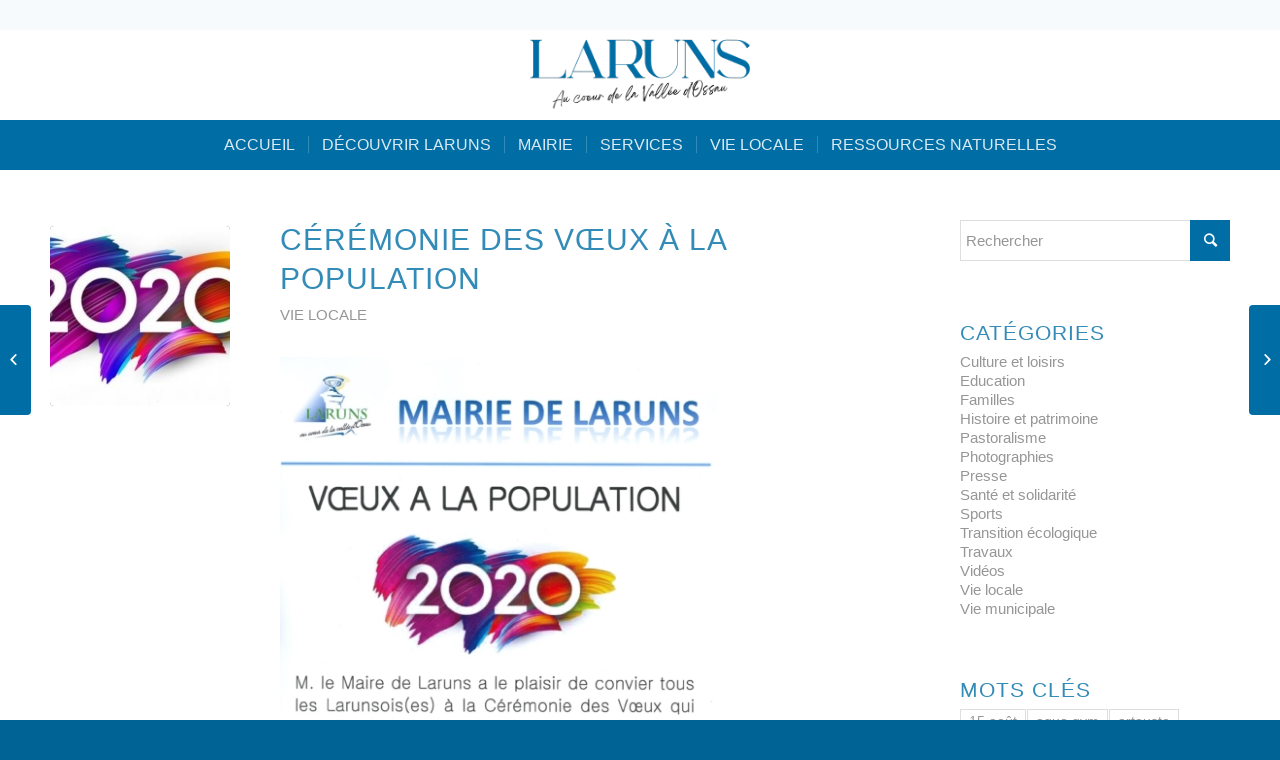

--- FILE ---
content_type: text/html; charset=UTF-8
request_url: https://www.laruns.fr/ceremonie-des-voeux-a-la-population/
body_size: 14500
content:
<!DOCTYPE html>
<html lang="fr-FR" prefix="og: http://ogp.me/ns#" class="html_stretched responsive av-preloader-disabled av-default-lightbox  html_header_top html_logo_center html_bottom_nav_header html_menu_right html_large html_header_sticky_disabled html_header_shrinking_disabled html_header_topbar_active html_mobile_menu_phone html_header_searchicon_disabled html_content_align_center html_header_unstick_top_disabled html_header_stretch_disabled html_minimal_header html_elegant-blog html_modern-blog html_av-submenu-hidden html_av-submenu-display-click html_av-overlay-full html_av-submenu-noclone html_entry_id_2478 av-no-preview html_text_menu_active ">
<head>
<meta charset="UTF-8" />


<!-- mobile setting -->
<meta name="viewport" content="width=device-width, initial-scale=1, maximum-scale=1">

<!-- Scripts/CSS and wp_head hook -->
<title>Cérémonie des vœux à la population - Ville de Laruns</title>
<meta name='robots' content='max-image-preview:large' />
	<style>img:is([sizes="auto" i], [sizes^="auto," i]) { contain-intrinsic-size: 3000px 1500px }</style>
	
<!-- This site is optimized with the Yoast SEO plugin v9.7 - https://yoast.com/wordpress/plugins/seo/ -->
<link rel="canonical" href="https://www.laruns.fr/ceremonie-des-voeux-a-la-population/" />
<meta property="og:locale" content="fr_FR" />
<meta property="og:type" content="article" />
<meta property="og:title" content="Cérémonie des vœux à la population - Ville de Laruns" />
<meta property="og:url" content="https://www.laruns.fr/ceremonie-des-voeux-a-la-population/" />
<meta property="og:site_name" content="Ville de Laruns" />
<meta property="article:publisher" content="https://www.facebook.com/profile.php?id=100076097334866" />
<meta property="article:tag" content="ville" />
<meta property="article:section" content="Vie locale" />
<meta property="article:published_time" content="2020-01-06T13:40:42+01:00" />
<meta property="fb:app_id" content="https://www.facebook.com/profile.php?id=100076097334866" />
<meta property="og:image" content="https://www.laruns.fr/wp-content/uploads/2020/01/0075632058c1e343ff902d09ad4b6489c39e23d1.jpg" />
<meta property="og:image:secure_url" content="https://www.laruns.fr/wp-content/uploads/2020/01/0075632058c1e343ff902d09ad4b6489c39e23d1.jpg" />
<meta property="og:image:width" content="480" />
<meta property="og:image:height" content="240" />
<meta name="twitter:card" content="summary_large_image" />
<meta name="twitter:title" content="Cérémonie des vœux à la population - Ville de Laruns" />
<meta name="twitter:image" content="https://www.laruns.fr/wp-content/uploads/2020/01/0075632058c1e343ff902d09ad4b6489c39e23d1.jpg" />
<!-- / Yoast SEO plugin. -->

<link rel='dns-prefetch' href='//fonts.googleapis.com' />
<link rel="alternate" type="application/rss+xml" title="Ville de Laruns &raquo; Flux" href="https://www.laruns.fr/feed/" />
<link rel="alternate" type="application/rss+xml" title="Ville de Laruns &raquo; Flux des commentaires" href="https://www.laruns.fr/comments/feed/" />
<script type="text/javascript">
/* <![CDATA[ */
window._wpemojiSettings = {"baseUrl":"https:\/\/s.w.org\/images\/core\/emoji\/15.1.0\/72x72\/","ext":".png","svgUrl":"https:\/\/s.w.org\/images\/core\/emoji\/15.1.0\/svg\/","svgExt":".svg","source":{"concatemoji":"https:\/\/www.laruns.fr\/wp-includes\/js\/wp-emoji-release.min.js?ver=6.8"}};
/*! This file is auto-generated */
!function(i,n){var o,s,e;function c(e){try{var t={supportTests:e,timestamp:(new Date).valueOf()};sessionStorage.setItem(o,JSON.stringify(t))}catch(e){}}function p(e,t,n){e.clearRect(0,0,e.canvas.width,e.canvas.height),e.fillText(t,0,0);var t=new Uint32Array(e.getImageData(0,0,e.canvas.width,e.canvas.height).data),r=(e.clearRect(0,0,e.canvas.width,e.canvas.height),e.fillText(n,0,0),new Uint32Array(e.getImageData(0,0,e.canvas.width,e.canvas.height).data));return t.every(function(e,t){return e===r[t]})}function u(e,t,n){switch(t){case"flag":return n(e,"\ud83c\udff3\ufe0f\u200d\u26a7\ufe0f","\ud83c\udff3\ufe0f\u200b\u26a7\ufe0f")?!1:!n(e,"\ud83c\uddfa\ud83c\uddf3","\ud83c\uddfa\u200b\ud83c\uddf3")&&!n(e,"\ud83c\udff4\udb40\udc67\udb40\udc62\udb40\udc65\udb40\udc6e\udb40\udc67\udb40\udc7f","\ud83c\udff4\u200b\udb40\udc67\u200b\udb40\udc62\u200b\udb40\udc65\u200b\udb40\udc6e\u200b\udb40\udc67\u200b\udb40\udc7f");case"emoji":return!n(e,"\ud83d\udc26\u200d\ud83d\udd25","\ud83d\udc26\u200b\ud83d\udd25")}return!1}function f(e,t,n){var r="undefined"!=typeof WorkerGlobalScope&&self instanceof WorkerGlobalScope?new OffscreenCanvas(300,150):i.createElement("canvas"),a=r.getContext("2d",{willReadFrequently:!0}),o=(a.textBaseline="top",a.font="600 32px Arial",{});return e.forEach(function(e){o[e]=t(a,e,n)}),o}function t(e){var t=i.createElement("script");t.src=e,t.defer=!0,i.head.appendChild(t)}"undefined"!=typeof Promise&&(o="wpEmojiSettingsSupports",s=["flag","emoji"],n.supports={everything:!0,everythingExceptFlag:!0},e=new Promise(function(e){i.addEventListener("DOMContentLoaded",e,{once:!0})}),new Promise(function(t){var n=function(){try{var e=JSON.parse(sessionStorage.getItem(o));if("object"==typeof e&&"number"==typeof e.timestamp&&(new Date).valueOf()<e.timestamp+604800&&"object"==typeof e.supportTests)return e.supportTests}catch(e){}return null}();if(!n){if("undefined"!=typeof Worker&&"undefined"!=typeof OffscreenCanvas&&"undefined"!=typeof URL&&URL.createObjectURL&&"undefined"!=typeof Blob)try{var e="postMessage("+f.toString()+"("+[JSON.stringify(s),u.toString(),p.toString()].join(",")+"));",r=new Blob([e],{type:"text/javascript"}),a=new Worker(URL.createObjectURL(r),{name:"wpTestEmojiSupports"});return void(a.onmessage=function(e){c(n=e.data),a.terminate(),t(n)})}catch(e){}c(n=f(s,u,p))}t(n)}).then(function(e){for(var t in e)n.supports[t]=e[t],n.supports.everything=n.supports.everything&&n.supports[t],"flag"!==t&&(n.supports.everythingExceptFlag=n.supports.everythingExceptFlag&&n.supports[t]);n.supports.everythingExceptFlag=n.supports.everythingExceptFlag&&!n.supports.flag,n.DOMReady=!1,n.readyCallback=function(){n.DOMReady=!0}}).then(function(){return e}).then(function(){var e;n.supports.everything||(n.readyCallback(),(e=n.source||{}).concatemoji?t(e.concatemoji):e.wpemoji&&e.twemoji&&(t(e.twemoji),t(e.wpemoji)))}))}((window,document),window._wpemojiSettings);
/* ]]> */
</script>
<style id='wp-emoji-styles-inline-css' type='text/css'>

	img.wp-smiley, img.emoji {
		display: inline !important;
		border: none !important;
		box-shadow: none !important;
		height: 1em !important;
		width: 1em !important;
		margin: 0 0.07em !important;
		vertical-align: -0.1em !important;
		background: none !important;
		padding: 0 !important;
	}
</style>
<link rel='stylesheet' id='wp-block-library-css' href='https://www.laruns.fr/wp-includes/css/dist/block-library/style.min.css?ver=6.8' type='text/css' media='all' />
<style id='classic-theme-styles-inline-css' type='text/css'>
/*! This file is auto-generated */
.wp-block-button__link{color:#fff;background-color:#32373c;border-radius:9999px;box-shadow:none;text-decoration:none;padding:calc(.667em + 2px) calc(1.333em + 2px);font-size:1.125em}.wp-block-file__button{background:#32373c;color:#fff;text-decoration:none}
</style>
<style id='global-styles-inline-css' type='text/css'>
:root{--wp--preset--aspect-ratio--square: 1;--wp--preset--aspect-ratio--4-3: 4/3;--wp--preset--aspect-ratio--3-4: 3/4;--wp--preset--aspect-ratio--3-2: 3/2;--wp--preset--aspect-ratio--2-3: 2/3;--wp--preset--aspect-ratio--16-9: 16/9;--wp--preset--aspect-ratio--9-16: 9/16;--wp--preset--color--black: #000000;--wp--preset--color--cyan-bluish-gray: #abb8c3;--wp--preset--color--white: #ffffff;--wp--preset--color--pale-pink: #f78da7;--wp--preset--color--vivid-red: #cf2e2e;--wp--preset--color--luminous-vivid-orange: #ff6900;--wp--preset--color--luminous-vivid-amber: #fcb900;--wp--preset--color--light-green-cyan: #7bdcb5;--wp--preset--color--vivid-green-cyan: #00d084;--wp--preset--color--pale-cyan-blue: #8ed1fc;--wp--preset--color--vivid-cyan-blue: #0693e3;--wp--preset--color--vivid-purple: #9b51e0;--wp--preset--gradient--vivid-cyan-blue-to-vivid-purple: linear-gradient(135deg,rgba(6,147,227,1) 0%,rgb(155,81,224) 100%);--wp--preset--gradient--light-green-cyan-to-vivid-green-cyan: linear-gradient(135deg,rgb(122,220,180) 0%,rgb(0,208,130) 100%);--wp--preset--gradient--luminous-vivid-amber-to-luminous-vivid-orange: linear-gradient(135deg,rgba(252,185,0,1) 0%,rgba(255,105,0,1) 100%);--wp--preset--gradient--luminous-vivid-orange-to-vivid-red: linear-gradient(135deg,rgba(255,105,0,1) 0%,rgb(207,46,46) 100%);--wp--preset--gradient--very-light-gray-to-cyan-bluish-gray: linear-gradient(135deg,rgb(238,238,238) 0%,rgb(169,184,195) 100%);--wp--preset--gradient--cool-to-warm-spectrum: linear-gradient(135deg,rgb(74,234,220) 0%,rgb(151,120,209) 20%,rgb(207,42,186) 40%,rgb(238,44,130) 60%,rgb(251,105,98) 80%,rgb(254,248,76) 100%);--wp--preset--gradient--blush-light-purple: linear-gradient(135deg,rgb(255,206,236) 0%,rgb(152,150,240) 100%);--wp--preset--gradient--blush-bordeaux: linear-gradient(135deg,rgb(254,205,165) 0%,rgb(254,45,45) 50%,rgb(107,0,62) 100%);--wp--preset--gradient--luminous-dusk: linear-gradient(135deg,rgb(255,203,112) 0%,rgb(199,81,192) 50%,rgb(65,88,208) 100%);--wp--preset--gradient--pale-ocean: linear-gradient(135deg,rgb(255,245,203) 0%,rgb(182,227,212) 50%,rgb(51,167,181) 100%);--wp--preset--gradient--electric-grass: linear-gradient(135deg,rgb(202,248,128) 0%,rgb(113,206,126) 100%);--wp--preset--gradient--midnight: linear-gradient(135deg,rgb(2,3,129) 0%,rgb(40,116,252) 100%);--wp--preset--font-size--small: 13px;--wp--preset--font-size--medium: 20px;--wp--preset--font-size--large: 36px;--wp--preset--font-size--x-large: 42px;--wp--preset--spacing--20: 0.44rem;--wp--preset--spacing--30: 0.67rem;--wp--preset--spacing--40: 1rem;--wp--preset--spacing--50: 1.5rem;--wp--preset--spacing--60: 2.25rem;--wp--preset--spacing--70: 3.38rem;--wp--preset--spacing--80: 5.06rem;--wp--preset--shadow--natural: 6px 6px 9px rgba(0, 0, 0, 0.2);--wp--preset--shadow--deep: 12px 12px 50px rgba(0, 0, 0, 0.4);--wp--preset--shadow--sharp: 6px 6px 0px rgba(0, 0, 0, 0.2);--wp--preset--shadow--outlined: 6px 6px 0px -3px rgba(255, 255, 255, 1), 6px 6px rgba(0, 0, 0, 1);--wp--preset--shadow--crisp: 6px 6px 0px rgba(0, 0, 0, 1);}:where(.is-layout-flex){gap: 0.5em;}:where(.is-layout-grid){gap: 0.5em;}body .is-layout-flex{display: flex;}.is-layout-flex{flex-wrap: wrap;align-items: center;}.is-layout-flex > :is(*, div){margin: 0;}body .is-layout-grid{display: grid;}.is-layout-grid > :is(*, div){margin: 0;}:where(.wp-block-columns.is-layout-flex){gap: 2em;}:where(.wp-block-columns.is-layout-grid){gap: 2em;}:where(.wp-block-post-template.is-layout-flex){gap: 1.25em;}:where(.wp-block-post-template.is-layout-grid){gap: 1.25em;}.has-black-color{color: var(--wp--preset--color--black) !important;}.has-cyan-bluish-gray-color{color: var(--wp--preset--color--cyan-bluish-gray) !important;}.has-white-color{color: var(--wp--preset--color--white) !important;}.has-pale-pink-color{color: var(--wp--preset--color--pale-pink) !important;}.has-vivid-red-color{color: var(--wp--preset--color--vivid-red) !important;}.has-luminous-vivid-orange-color{color: var(--wp--preset--color--luminous-vivid-orange) !important;}.has-luminous-vivid-amber-color{color: var(--wp--preset--color--luminous-vivid-amber) !important;}.has-light-green-cyan-color{color: var(--wp--preset--color--light-green-cyan) !important;}.has-vivid-green-cyan-color{color: var(--wp--preset--color--vivid-green-cyan) !important;}.has-pale-cyan-blue-color{color: var(--wp--preset--color--pale-cyan-blue) !important;}.has-vivid-cyan-blue-color{color: var(--wp--preset--color--vivid-cyan-blue) !important;}.has-vivid-purple-color{color: var(--wp--preset--color--vivid-purple) !important;}.has-black-background-color{background-color: var(--wp--preset--color--black) !important;}.has-cyan-bluish-gray-background-color{background-color: var(--wp--preset--color--cyan-bluish-gray) !important;}.has-white-background-color{background-color: var(--wp--preset--color--white) !important;}.has-pale-pink-background-color{background-color: var(--wp--preset--color--pale-pink) !important;}.has-vivid-red-background-color{background-color: var(--wp--preset--color--vivid-red) !important;}.has-luminous-vivid-orange-background-color{background-color: var(--wp--preset--color--luminous-vivid-orange) !important;}.has-luminous-vivid-amber-background-color{background-color: var(--wp--preset--color--luminous-vivid-amber) !important;}.has-light-green-cyan-background-color{background-color: var(--wp--preset--color--light-green-cyan) !important;}.has-vivid-green-cyan-background-color{background-color: var(--wp--preset--color--vivid-green-cyan) !important;}.has-pale-cyan-blue-background-color{background-color: var(--wp--preset--color--pale-cyan-blue) !important;}.has-vivid-cyan-blue-background-color{background-color: var(--wp--preset--color--vivid-cyan-blue) !important;}.has-vivid-purple-background-color{background-color: var(--wp--preset--color--vivid-purple) !important;}.has-black-border-color{border-color: var(--wp--preset--color--black) !important;}.has-cyan-bluish-gray-border-color{border-color: var(--wp--preset--color--cyan-bluish-gray) !important;}.has-white-border-color{border-color: var(--wp--preset--color--white) !important;}.has-pale-pink-border-color{border-color: var(--wp--preset--color--pale-pink) !important;}.has-vivid-red-border-color{border-color: var(--wp--preset--color--vivid-red) !important;}.has-luminous-vivid-orange-border-color{border-color: var(--wp--preset--color--luminous-vivid-orange) !important;}.has-luminous-vivid-amber-border-color{border-color: var(--wp--preset--color--luminous-vivid-amber) !important;}.has-light-green-cyan-border-color{border-color: var(--wp--preset--color--light-green-cyan) !important;}.has-vivid-green-cyan-border-color{border-color: var(--wp--preset--color--vivid-green-cyan) !important;}.has-pale-cyan-blue-border-color{border-color: var(--wp--preset--color--pale-cyan-blue) !important;}.has-vivid-cyan-blue-border-color{border-color: var(--wp--preset--color--vivid-cyan-blue) !important;}.has-vivid-purple-border-color{border-color: var(--wp--preset--color--vivid-purple) !important;}.has-vivid-cyan-blue-to-vivid-purple-gradient-background{background: var(--wp--preset--gradient--vivid-cyan-blue-to-vivid-purple) !important;}.has-light-green-cyan-to-vivid-green-cyan-gradient-background{background: var(--wp--preset--gradient--light-green-cyan-to-vivid-green-cyan) !important;}.has-luminous-vivid-amber-to-luminous-vivid-orange-gradient-background{background: var(--wp--preset--gradient--luminous-vivid-amber-to-luminous-vivid-orange) !important;}.has-luminous-vivid-orange-to-vivid-red-gradient-background{background: var(--wp--preset--gradient--luminous-vivid-orange-to-vivid-red) !important;}.has-very-light-gray-to-cyan-bluish-gray-gradient-background{background: var(--wp--preset--gradient--very-light-gray-to-cyan-bluish-gray) !important;}.has-cool-to-warm-spectrum-gradient-background{background: var(--wp--preset--gradient--cool-to-warm-spectrum) !important;}.has-blush-light-purple-gradient-background{background: var(--wp--preset--gradient--blush-light-purple) !important;}.has-blush-bordeaux-gradient-background{background: var(--wp--preset--gradient--blush-bordeaux) !important;}.has-luminous-dusk-gradient-background{background: var(--wp--preset--gradient--luminous-dusk) !important;}.has-pale-ocean-gradient-background{background: var(--wp--preset--gradient--pale-ocean) !important;}.has-electric-grass-gradient-background{background: var(--wp--preset--gradient--electric-grass) !important;}.has-midnight-gradient-background{background: var(--wp--preset--gradient--midnight) !important;}.has-small-font-size{font-size: var(--wp--preset--font-size--small) !important;}.has-medium-font-size{font-size: var(--wp--preset--font-size--medium) !important;}.has-large-font-size{font-size: var(--wp--preset--font-size--large) !important;}.has-x-large-font-size{font-size: var(--wp--preset--font-size--x-large) !important;}
:where(.wp-block-post-template.is-layout-flex){gap: 1.25em;}:where(.wp-block-post-template.is-layout-grid){gap: 1.25em;}
:where(.wp-block-columns.is-layout-flex){gap: 2em;}:where(.wp-block-columns.is-layout-grid){gap: 2em;}
:root :where(.wp-block-pullquote){font-size: 1.5em;line-height: 1.6;}
</style>
<link rel='stylesheet' id='contact-form-7-css' href='https://www.laruns.fr/wp-content/plugins/contact-form-7/includes/css/styles.css?ver=5.1.4' type='text/css' media='all' />
<link rel='stylesheet' id='feedzy-rss-feeds-css' href='https://www.laruns.fr/wp-content/plugins/feedzy-rss-feeds/css/feedzy-rss-feeds.css?ver=3.3.5' type='text/css' media='all' />
<link rel='stylesheet' id='cf7md_roboto-css' href='//fonts.googleapis.com/css?family=Roboto:400,500' type='text/css' media='all' />
<link rel='stylesheet' id='cf7-material-design-css' href='https://www.laruns.fr/wp-content/plugins/material-design-for-contact-form-7/public/../assets/css/cf7-material-design.css?ver=2.5.5' type='text/css' media='all' />
<link rel='stylesheet' id='wpcloudy-css' href='https://www.laruns.fr/wp-content/plugins/wp-cloudy/css/wpcloudy.min.css?ver=6.8' type='text/css' media='all' />
<link rel='stylesheet' id='avia-merged-styles-css' href='https://www.laruns.fr/wp-content/uploads/dynamic_avia/avia-merged-styles-f7cdabedae187c5cf88a01a9afcc6e57.css' type='text/css' media='all' />
<script type="text/javascript" src="https://www.laruns.fr/wp-includes/js/jquery/jquery.min.js?ver=3.7.1" id="jquery-core-js"></script>
<script type="text/javascript" src="https://www.laruns.fr/wp-includes/js/jquery/jquery-migrate.min.js?ver=3.4.1" id="jquery-migrate-js"></script>
<link rel="https://api.w.org/" href="https://www.laruns.fr/wp-json/" /><link rel="alternate" title="JSON" type="application/json" href="https://www.laruns.fr/wp-json/wp/v2/posts/2478" /><link rel="EditURI" type="application/rsd+xml" title="RSD" href="https://www.laruns.fr/xmlrpc.php?rsd" />
<meta name="generator" content="WordPress 6.8" />
<link rel='shortlink' href='https://www.laruns.fr/?p=2478' />
<link rel="alternate" title="oEmbed (JSON)" type="application/json+oembed" href="https://www.laruns.fr/wp-json/oembed/1.0/embed?url=https%3A%2F%2Fwww.laruns.fr%2Fceremonie-des-voeux-a-la-population%2F" />
<link rel="alternate" title="oEmbed (XML)" type="text/xml+oembed" href="https://www.laruns.fr/wp-json/oembed/1.0/embed?url=https%3A%2F%2Fwww.laruns.fr%2Fceremonie-des-voeux-a-la-population%2F&#038;format=xml" />
<link rel="profile" href="http://gmpg.org/xfn/11" />
<link rel="alternate" type="application/rss+xml" title="Ville de Laruns RSS2 Feed" href="https://www.laruns.fr/feed/" />
<link rel="pingback" href="https://www.laruns.fr/xmlrpc.php" />
<!--[if lt IE 9]><script src="https://www.laruns.fr/wp-content/themes/enfold/js/html5shiv.js"></script><![endif]-->
<link rel="icon" href="http://www.laruns.fr/wp-content/uploads/2025/07/LARUNS-LOGO-300x269.png" type="image/png">

<!-- To speed up the rendering and to display the site as fast as possible to the user we include some styles and scripts for above the fold content inline -->
<script type="text/javascript">'use strict';var avia_is_mobile=!1;if(/Android|webOS|iPhone|iPad|iPod|BlackBerry|IEMobile|Opera Mini/i.test(navigator.userAgent)&&'ontouchstart' in document.documentElement){avia_is_mobile=!0;document.documentElement.className+=' avia_mobile '}
else{document.documentElement.className+=' avia_desktop '};document.documentElement.className+=' js_active ';(function(){var e=['-webkit-','-moz-','-ms-',''],n='';for(var t in e){if(e[t]+'transform' in document.documentElement.style){document.documentElement.className+=' avia_transform ';n=e[t]+'transform'};if(e[t]+'perspective' in document.documentElement.style)document.documentElement.className+=' avia_transform3d '};if(typeof document.getElementsByClassName=='function'&&typeof document.documentElement.getBoundingClientRect=='function'&&avia_is_mobile==!1){if(n&&window.innerHeight>0){setTimeout(function(){var e=0,o={},a=0,t=document.getElementsByClassName('av-parallax'),i=window.pageYOffset||document.documentElement.scrollTop;for(e=0;e<t.length;e++){t[e].style.top='0px';o=t[e].getBoundingClientRect();a=Math.ceil((window.innerHeight+i-o.top)*0.3);t[e].style[n]='translate(0px, '+a+'px)';t[e].style.top='auto';t[e].className+=' enabled-parallax '}},50)}}})();</script><link rel="icon" href="https://www.laruns.fr/wp-content/uploads/2025/07/cropped-L-site-internet-32x32.png" sizes="32x32" />
<link rel="icon" href="https://www.laruns.fr/wp-content/uploads/2025/07/cropped-L-site-internet-192x192.png" sizes="192x192" />
<link rel="apple-touch-icon" href="https://www.laruns.fr/wp-content/uploads/2025/07/cropped-L-site-internet-180x180.png" />
<meta name="msapplication-TileImage" content="https://www.laruns.fr/wp-content/uploads/2025/07/cropped-L-site-internet-270x270.png" />
<style type='text/css'>
@font-face {font-family: 'entypo-fontello'; font-weight: normal; font-style: normal;
src: url('https://www.laruns.fr/wp-content/themes/enfold/config-templatebuilder/avia-template-builder/assets/fonts/entypo-fontello.eot');
src: url('https://www.laruns.fr/wp-content/themes/enfold/config-templatebuilder/avia-template-builder/assets/fonts/entypo-fontello.eot?#iefix') format('embedded-opentype'), 
url('https://www.laruns.fr/wp-content/themes/enfold/config-templatebuilder/avia-template-builder/assets/fonts/entypo-fontello.woff') format('woff'), 
url('https://www.laruns.fr/wp-content/themes/enfold/config-templatebuilder/avia-template-builder/assets/fonts/entypo-fontello.ttf') format('truetype'), 
url('https://www.laruns.fr/wp-content/themes/enfold/config-templatebuilder/avia-template-builder/assets/fonts/entypo-fontello.svg#entypo-fontello') format('svg');
} #top .avia-font-entypo-fontello, body .avia-font-entypo-fontello, html body [data-av_iconfont='entypo-fontello']:before{ font-family: 'entypo-fontello'; }
</style>

<!--
Debugging Info for Theme support: 

Theme: Enfold
Version: 4.5.2
Installed: enfold
AviaFramework Version: 5.0
AviaBuilder Version: 0.9.5
aviaElementManager Version: 1.0.1
ML:512-PU:15-PLA:10
WP:6.8
Compress: CSS:all theme files - JS:all theme files
Updates: disabled
PLAu:9
-->
</head>




<body id="top" class="wp-singular post-template-default single single-post postid-2478 single-format-standard wp-theme-enfold  rtl_columns stretched helvetica-neue-websave helvetica_neue no_sidebar_border" itemscope="itemscope" itemtype="https://schema.org/WebPage" >

	
	<div id='wrap_all'>

	
<header id='header' class='all_colors header_color light_bg_color  av_header_top av_logo_center av_bottom_nav_header av_menu_right av_large av_header_sticky_disabled av_header_shrinking_disabled av_header_stretch_disabled av_mobile_menu_phone av_header_searchicon_disabled av_header_unstick_top_disabled av_seperator_small_border av_minimal_header'  role="banner" itemscope="itemscope" itemtype="https://schema.org/WPHeader" >

		<div id='header_meta' class='container_wrap container_wrap_meta  av_icon_active_main av_phone_active_left av_extra_header_active av_entry_id_2478'>
		
			      <div class='container'>
			      <div class='phone-info '><span>05 59 05 56 56</span></div>			      </div>
		</div>

		<div  id='header_main' class='container_wrap container_wrap_logo'>
	
        <div class='container av-logo-container'><div class='inner-container'><span class='logo'><a href='https://www.laruns.fr/'><img height='100' width='300' src='http://www.laruns.fr/wp-content/uploads/2025/07/Entete-Wordpress-250-x-100-px.png' alt='Ville de Laruns' /></a></span><ul class='noLightbox social_bookmarks icon_count_3'><li class='social_bookmarks_facebook av-social-link-facebook social_icon_1'><a target='_blank' href='https://www.facebook.com/profile.php?id=100076097334866' aria-hidden='true' data-av_icon='' data-av_iconfont='entypo-fontello' title='Facebook'><span class='avia_hidden_link_text'>Facebook</span></a></li><li class='social_bookmarks_instagram av-social-link-instagram social_icon_2'><a  href='instagram.com/mairie_de_laruns' aria-hidden='true' data-av_icon='' data-av_iconfont='entypo-fontello' title='Instagram'><span class='avia_hidden_link_text'>Instagram</span></a></li><li class='social_bookmarks_youtube av-social-link-youtube social_icon_3'><a  href='youtube.com/@mairiedelaruns2948' aria-hidden='true' data-av_icon='' data-av_iconfont='entypo-fontello' title='Youtube'><span class='avia_hidden_link_text'>Youtube</span></a></li></ul></div></div><div id='header_main_alternate' class='container_wrap'><div class='container'><nav class='main_menu' data-selectname='Sélectionner une page'  role="navigation" itemscope="itemscope" itemtype="https://schema.org/SiteNavigationElement" ><div class="avia-menu av-main-nav-wrap"><ul id="avia-menu" class="menu av-main-nav"><li id="menu-item-31" class="menu-item menu-item-type-post_type menu-item-object-page menu-item-home menu-item-has-children menu-item-top-level menu-item-top-level-1"><a href="https://www.laruns.fr/" itemprop="url"><span class="avia-bullet"></span><span class="avia-menu-text">Accueil</span><span class="avia-menu-fx"><span class="avia-arrow-wrap"><span class="avia-arrow"></span></span></span></a>


<ul class="sub-menu">
	<li id="menu-item-299" class="menu-item menu-item-type-post_type menu-item-object-page current_page_parent"><a href="https://www.laruns.fr/accueil/blog-dactualites/" itemprop="url"><span class="avia-bullet"></span><span class="avia-menu-text">Blog d’actualités</span></a></li>
</ul>
</li>
<li id="menu-item-248" class="menu-item menu-item-type-post_type menu-item-object-page menu-item-has-children menu-item-mega-parent  menu-item-top-level menu-item-top-level-2"><a href="https://www.laruns.fr/decouvrir-laruns/presentation-du-territoire/" itemprop="url"><span class="avia-bullet"></span><span class="avia-menu-text">Découvrir Laruns</span><span class="avia-menu-fx"><span class="avia-arrow-wrap"><span class="avia-arrow"></span></span></span></a>
<div class='avia_mega_div avia_mega6 twelve units'>

<ul class="sub-menu">
	<li id="menu-item-247" class="menu-item menu-item-type-post_type menu-item-object-page avia_mega_menu_columns_6 three units  avia_mega_menu_columns_first"><span class='mega_menu_title heading-color av-special-font'><a href='https://www.laruns.fr/decouvrir-laruns/presentation-du-territoire/'>Présentation du territoire</a></span></li>
	<li id="menu-item-244" class="menu-item menu-item-type-post_type menu-item-object-page avia_mega_menu_columns_6 three units "><span class='mega_menu_title heading-color av-special-font'><a href='https://www.laruns.fr/decouvrir-laruns/elements-dhistoire/'>Eléments d’histoire</a></span></li>
	<li id="menu-item-392" class="menu-item menu-item-type-post_type menu-item-object-page avia_mega_menu_columns_6 three units "><span class='mega_menu_title heading-color av-special-font'><a href='https://www.laruns.fr/decouvrir-laruns/patrimoine/'>Patrimoine</a></span></li>
	<li id="menu-item-1805" class="menu-item menu-item-type-post_type menu-item-object-page avia_mega_menu_columns_6 three units "><span class='mega_menu_title heading-color av-special-font'><a href='https://www.laruns.fr/decouvrir-laruns/le-site-dartouste/'>Le site d’Artouste</a></span></li>
	<li id="menu-item-618" class="menu-item menu-item-type-post_type menu-item-object-page avia_mega_menu_columns_6 three units "><span class='mega_menu_title heading-color av-special-font'><a href='https://www.laruns.fr/decouvrir-laruns/venir-a-laruns/'>Venir à Laruns</a></span></li>
	<li id="menu-item-642" class="menu-item menu-item-type-post_type menu-item-object-page avia_mega_menu_columns_6 three units avia_mega_menu_columns_last"><span class='mega_menu_title heading-color av-special-font'><a href='https://www.laruns.fr/decouvrir-laruns/cartes-de-laruns/'>Cartographie</a></span></li>

</ul><ul class="sub-menu avia_mega_hr">
	<li id="menu-item-425" class="menu-item menu-item-type-post_type menu-item-object-page menu-item-has-children avia_mega_menu_columns_1 three units avia_mega_menu_columns_last avia_mega_menu_columns_first"><span class='mega_menu_title heading-color av-special-font'><a href='https://www.laruns.fr/decouvrir-laruns/medias/'>Média</a></span>
	<ul class="sub-menu">
		<li id="menu-item-435" class="menu-item menu-item-type-post_type menu-item-object-page"><a href="https://www.laruns.fr/decouvrir-laruns/medias/phototheque/" itemprop="url"><span class="avia-bullet"></span><span class="avia-menu-text">Photographies</span></a></li>
		<li id="menu-item-440" class="menu-item menu-item-type-post_type menu-item-object-page"><a href="https://www.laruns.fr/decouvrir-laruns/medias/cartes-postales-anciennes/" itemprop="url"><span class="avia-bullet"></span><span class="avia-menu-text">Cartes postales anciennes</span></a></li>
		<li id="menu-item-1934" class="menu-item menu-item-type-post_type menu-item-object-page"><a href="https://www.laruns.fr/decouvrir-laruns/medias/gens-dautrefois/" itemprop="url"><span class="avia-bullet"></span><span class="avia-menu-text">Gens d’autrefois</span></a></li>
	</ul>
</li>
</ul>

</div>
</li>
<li id="menu-item-517" class="menu-item menu-item-type-post_type menu-item-object-page menu-item-has-children menu-item-mega-parent  menu-item-top-level menu-item-top-level-3"><a href="https://www.laruns.fr/la-mairie/conseil-municipal/le-mot-du-maire/" itemprop="url"><span class="avia-bullet"></span><span class="avia-menu-text">Mairie</span><span class="avia-menu-fx"><span class="avia-arrow-wrap"><span class="avia-arrow"></span></span></span></a>
<div class='avia_mega_div avia_mega4 twelve units'>

<ul class="sub-menu">
	<li id="menu-item-518" class="menu-item menu-item-type-post_type menu-item-object-page menu-item-has-children avia_mega_menu_columns_4 three units  avia_mega_menu_columns_first"><span class='mega_menu_title heading-color av-special-font'><a href='https://www.laruns.fr/la-mairie/conseil-municipal/le-mot-du-maire/'>Conseil Municipal</a></span>
	<ul class="sub-menu">
		<li id="menu-item-569" class="menu-item menu-item-type-post_type menu-item-object-page"><a href="https://www.laruns.fr/la-mairie/conseil-municipal/le-mot-du-maire/" itemprop="url"><span class="avia-bullet"></span><span class="avia-menu-text">Le mot du Maire</span></a></li>
		<li id="menu-item-529" class="menu-item menu-item-type-post_type menu-item-object-page"><a href="https://www.laruns.fr/la-mairie/conseil-municipal/composition-du-conseil-municipal/" itemprop="url"><span class="avia-bullet"></span><span class="avia-menu-text">Conseil Municipal</span></a></li>
		<li id="menu-item-534" class="menu-item menu-item-type-post_type menu-item-object-page"><a href="https://www.laruns.fr/la-mairie/conseil-municipal/commissions-municipales-et-representations-externes/" itemprop="url"><span class="avia-bullet"></span><span class="avia-menu-text">Commissions et représentations externes</span></a></li>
		<li id="menu-item-576" class="menu-item menu-item-type-post_type menu-item-object-page"><a href="https://www.laruns.fr/la-mairie/conseil-municipal/deliberations-du-conseil-municipal/" itemprop="url"><span class="avia-bullet"></span><span class="avia-menu-text">Délibérations du conseil</span></a></li>
	</ul>
</li>
	<li id="menu-item-549" class="menu-item menu-item-type-post_type menu-item-object-page menu-item-has-children avia_mega_menu_columns_4 three units "><span class='mega_menu_title heading-color av-special-font'><a href='https://www.laruns.fr/la-mairie/les-services-municipaux/'>Services municipaux</a></span>
	<ul class="sub-menu">
		<li id="menu-item-3319" class="menu-item menu-item-type-post_type menu-item-object-page"><a href="https://www.laruns.fr/la-mairie/les-services-municipaux/service-administratif/" itemprop="url"><span class="avia-bullet"></span><span class="avia-menu-text">Service administratif</span></a></li>
		<li id="menu-item-698" class="menu-item menu-item-type-post_type menu-item-object-page"><a href="https://www.laruns.fr/la-mairie/les-services-municipaux/urbanisme/" itemprop="url"><span class="avia-bullet"></span><span class="avia-menu-text">Urbanisme</span></a></li>
		<li id="menu-item-666" class="menu-item menu-item-type-post_type menu-item-object-page"><a title="Eau et assainissement" href="https://www.laruns.fr/la-mairie/les-services-municipaux/eau-et-assainissement/" itemprop="url"><span class="avia-bullet"></span><span class="avia-menu-text">Eau et assainissement</span></a></li>
		<li id="menu-item-702" class="menu-item menu-item-type-post_type menu-item-object-page"><a href="https://www.laruns.fr/la-mairie/les-services-municipaux/police-et-arretes-municipaux/" itemprop="url"><span class="avia-bullet"></span><span class="avia-menu-text">Police et arrêtés municipaux</span></a></li>
		<li id="menu-item-4176" class="menu-item menu-item-type-post_type menu-item-object-page"><a href="https://www.laruns.fr/la-mairie/les-services-municipaux/electricite/" itemprop="url"><span class="avia-bullet"></span><span class="avia-menu-text">Électricité</span></a></li>
	</ul>
</li>
	<li id="menu-item-597" class="menu-item menu-item-type-post_type menu-item-object-page avia_mega_menu_columns_4 three units "><span class='mega_menu_title heading-color av-special-font'><a href='https://www.laruns.fr/la-mairie/bulletins-municipaux/'>Bulletins municipaux</a></span></li>
	<li id="menu-item-1431" class="menu-item menu-item-type-post_type menu-item-object-page avia_mega_menu_columns_4 three units avia_mega_menu_columns_last"><span class='mega_menu_title heading-color av-special-font'><a href='https://www.laruns.fr/la-mairie/mentions-legales/'>Mentions légales</a></span></li>
</ul>

</div>
</li>
<li id="menu-item-3325" class="menu-item menu-item-type-post_type menu-item-object-page menu-item-has-children menu-item-mega-parent  menu-item-top-level menu-item-top-level-4"><a href="https://www.laruns.fr/services/" itemprop="url"><span class="avia-bullet"></span><span class="avia-menu-text">Services</span><span class="avia-menu-fx"><span class="avia-arrow-wrap"><span class="avia-arrow"></span></span></span></a>
<div class='avia_mega_div avia_mega5 twelve units'>

<ul class="sub-menu">
	<li id="menu-item-748" class="menu-item menu-item-type-post_type menu-item-object-page avia_mega_menu_columns_5 three units  avia_mega_menu_columns_first"><span class='mega_menu_title heading-color av-special-font'><a href='https://www.laruns.fr/services/services-publics/'>Services publics</a></span></li>
	<li id="menu-item-749" class="menu-item menu-item-type-post_type menu-item-object-page avia_mega_menu_columns_5 three units "><span class='mega_menu_title heading-color av-special-font'><a href='https://www.laruns.fr/services/education/'>Enfance</a></span></li>
	<li id="menu-item-776" class="menu-item menu-item-type-post_type menu-item-object-page avia_mega_menu_columns_5 three units "><span class='mega_menu_title heading-color av-special-font'><a href='https://www.laruns.fr/services/sante-et-solidarite/'>Santé</a></span></li>
	<li id="menu-item-3429" class="menu-item menu-item-type-post_type menu-item-object-page menu-item-has-children avia_mega_menu_columns_5 three units "><span class='mega_menu_title heading-color av-special-font'><a href='https://www.laruns.fr/services/camping-cars/'>Camping-cars</a></span>
	<ul class="sub-menu">
		<li id="menu-item-4172" class="menu-item menu-item-type-post_type menu-item-object-page"><a href="https://www.laruns.fr/services/camping-cars/camping-cars/" itemprop="url"><span class="avia-bullet"></span><span class="avia-menu-text">Aire Camping-Car Park du bourg</span></a></li>
	</ul>
</li>
	<li id="menu-item-3364" class="menu-item menu-item-type-post_type menu-item-object-page avia_mega_menu_columns_5 three units avia_mega_menu_columns_last"><span class='mega_menu_title heading-color av-special-font'><a href='https://www.laruns.fr/services/vie-pratique/'>Vie pratique</a></span></li>
</ul>

</div>
</li>
<li id="menu-item-3500" class="menu-item menu-item-type-post_type menu-item-object-page menu-item-has-children menu-item-mega-parent  menu-item-top-level menu-item-top-level-5"><a href="https://www.laruns.fr/vie-locale/" itemprop="url"><span class="avia-bullet"></span><span class="avia-menu-text">Vie locale</span><span class="avia-menu-fx"><span class="avia-arrow-wrap"><span class="avia-arrow"></span></span></span></a>
<div class='avia_mega_div avia_mega4 twelve units'>

<ul class="sub-menu">
	<li id="menu-item-780" class="menu-item menu-item-type-post_type menu-item-object-page menu-item-has-children avia_mega_menu_columns_4 three units  avia_mega_menu_columns_first"><span class='mega_menu_title heading-color av-special-font'><a href='https://www.laruns.fr/vie-locale/commerces-entreprises-et-artisanat/'>Acteurs économiques</a></span>
	<ul class="sub-menu">
		<li id="menu-item-3340" class="menu-item menu-item-type-post_type menu-item-object-page"><a href="https://www.laruns.fr/vie-locale/commerces-entreprises-et-artisanat/artisans-3/" itemprop="url"><span class="avia-bullet"></span><span class="avia-menu-text">Artisans</span></a></li>
		<li id="menu-item-3339" class="menu-item menu-item-type-post_type menu-item-object-page"><a href="https://www.laruns.fr/vie-locale/commerces-entreprises-et-artisanat/bars-restaurants/" itemprop="url"><span class="avia-bullet"></span><span class="avia-menu-text">Bars-restaurants</span></a></li>
		<li id="menu-item-3338" class="menu-item menu-item-type-post_type menu-item-object-page"><a href="https://www.laruns.fr/vie-locale/commerces-entreprises-et-artisanat/commerces/" itemprop="url"><span class="avia-bullet"></span><span class="avia-menu-text">Commerces</span></a></li>
	</ul>
</li>
	<li id="menu-item-802" class="menu-item menu-item-type-post_type menu-item-object-page menu-item-has-children avia_mega_menu_columns_4 three units "><span class='mega_menu_title heading-color av-special-font'><a href='https://www.laruns.fr/vie-locale/culture/'>Culture-Animations</a></span>
	<ul class="sub-menu">
		<li id="menu-item-3387" class="menu-item menu-item-type-post_type menu-item-object-page"><a href="https://www.laruns.fr/vie-locale/culture/mediatheque-laruns/" itemprop="url"><span class="avia-bullet"></span><span class="avia-menu-text">Médiathèque</span></a></li>
		<li id="menu-item-3470" class="menu-item menu-item-type-post_type menu-item-object-page"><a href="https://www.laruns.fr/vie-locale/culture/espace2015/" itemprop="url"><span class="avia-bullet"></span><span class="avia-menu-text">L’Espace 2015</span></a></li>
		<li id="menu-item-2821" class="menu-item menu-item-type-post_type menu-item-object-page"><a href="https://www.laruns.fr/vie-locale/culture/escape-game/" itemprop="url"><span class="avia-bullet"></span><span class="avia-menu-text">Escape Game</span></a></li>
		<li id="menu-item-3461" class="menu-item menu-item-type-post_type menu-item-object-page"><a href="https://www.laruns.fr/vie-locale/culture/cinema/" itemprop="url"><span class="avia-bullet"></span><span class="avia-menu-text">Cinéma Louis Jouvet</span></a></li>
		<li id="menu-item-856" class="menu-item menu-item-type-post_type menu-item-object-page"><a href="https://www.laruns.fr/vie-locale/culture/animation-laruns-artouste/" itemprop="url"><span class="avia-bullet"></span><span class="avia-menu-text">Animation Laruns-Artouste</span></a></li>
	</ul>
</li>
	<li id="menu-item-1778" class="menu-item menu-item-type-post_type menu-item-object-page menu-item-has-children avia_mega_menu_columns_4 three units "><span class='mega_menu_title heading-color av-special-font'><a href='https://www.laruns.fr/vie-locale/sport/'>Sport</a></span>
	<ul class="sub-menu">
		<li id="menu-item-3158" class="menu-item menu-item-type-post_type menu-item-object-page"><a href="https://www.laruns.fr/vie-locale/sport/piscine-ayguebere/" itemprop="url"><span class="avia-bullet"></span><span class="avia-menu-text">Piscine Ayguebère</span></a></li>
		<li id="menu-item-3266" class="menu-item menu-item-type-post_type menu-item-object-page"><a href="https://www.laruns.fr/vie-locale/sport/complexe-sportif/" itemprop="url"><span class="avia-bullet"></span><span class="avia-menu-text">Complexe sportif</span></a></li>
		<li id="menu-item-3278" class="menu-item menu-item-type-post_type menu-item-object-page"><a href="https://www.laruns.fr/vie-locale/sport/equipements-exterieurs-2/" itemprop="url"><span class="avia-bullet"></span><span class="avia-menu-text">Équipements extérieurs</span></a></li>
	</ul>
</li>
	<li id="menu-item-895" class="menu-item menu-item-type-post_type menu-item-object-page avia_mega_menu_columns_4 three units avia_mega_menu_columns_last"><span class='mega_menu_title heading-color av-special-font'><a href='https://www.laruns.fr/vie-locale/associations/'>Associations</a></span></li>
</ul>

</div>
</li>
<li id="menu-item-33" class="menu-item menu-item-type-post_type menu-item-object-page menu-item-has-children menu-item-mega-parent  menu-item-top-level menu-item-top-level-6"><a href="https://www.laruns.fr/une-montagne-de-ressources/" itemprop="url"><span class="avia-bullet"></span><span class="avia-menu-text">Ressources naturelles</span><span class="avia-menu-fx"><span class="avia-arrow-wrap"><span class="avia-arrow"></span></span></span></a>
<div class='avia_mega_div avia_mega4 twelve units'>

<ul class="sub-menu">
	<li id="menu-item-949" class="menu-item menu-item-type-post_type menu-item-object-page avia_mega_menu_columns_4 three units  avia_mega_menu_columns_first"><span class='mega_menu_title heading-color av-special-font'><a href='https://www.laruns.fr/une-montagne-de-ressources/la-station-de-ski-dartouste/'>Neige</a></span></li>
	<li id="menu-item-2955" class="menu-item menu-item-type-post_type menu-item-object-page avia_mega_menu_columns_4 three units "><span class='mega_menu_title heading-color av-special-font'><a href='https://www.laruns.fr/une-montagne-de-ressources/cures-thermales/'>Cures thermales</a></span></li>
	<li id="menu-item-967" class="menu-item menu-item-type-post_type menu-item-object-page avia_mega_menu_columns_4 three units "><span class='mega_menu_title heading-color av-special-font'><a href='https://www.laruns.fr/une-montagne-de-ressources/le-pastoralisme/'>Pâturages</a></span></li>
	<li id="menu-item-958" class="menu-item menu-item-type-post_type menu-item-object-page avia_mega_menu_columns_4 three units avia_mega_menu_columns_last"><span class='mega_menu_title heading-color av-special-font'><a href='https://www.laruns.fr/une-montagne-de-ressources/lhydroelectricite/'>Hydroélectricité</a></span></li>
</ul>

</div>
</li>
<li class="av-burger-menu-main menu-item-avia-special av-small-burger-icon">
	        			<a href="#">
							<span class="av-hamburger av-hamburger--spin av-js-hamburger">
					        <span class="av-hamburger-box">
						          <span class="av-hamburger-inner"></span>
						          <strong>Menu</strong>
					        </span>
							</span>
						</a>
	        		   </li></ul></div></nav></div> </div> 
		<!-- end container_wrap-->
		</div>
		<div class='header_bg'></div>

<!-- end header -->
</header>
		
	<div id='main' class='all_colors' data-scroll-offset='0'>

	
		<div class='container_wrap container_wrap_first main_color sidebar_right'>

			<div class='container template-blog template-single-blog '>

				<main class='content units av-content-small alpha  av-blog-meta-author-disabled av-blog-meta-comments-disabled av-blog-meta-html-info-disabled av-blog-meta-tag-disabled'  role="main" itemscope="itemscope" itemtype="https://schema.org/Blog" >

                    <article class='post-entry post-entry-type-standard post-entry-2478 post-loop-1 post-parity-odd post-entry-last single-small with-slider post-2478 post type-post status-publish format-standard has-post-thumbnail hentry category-vie-locale tag-ville'  itemscope="itemscope" itemtype="https://schema.org/BlogPosting" itemprop="blogPost" ><div class='blog-meta'><a href='https://www.laruns.fr/wp-content/uploads/2020/01/0075632058c1e343ff902d09ad4b6489c39e23d1.jpg' class='small-preview' title='Cérémonie des vœux à la population'><img width="180" height="180" src="https://www.laruns.fr/wp-content/uploads/2020/01/0075632058c1e343ff902d09ad4b6489c39e23d1-180x180.jpg" class="attachment-square size-square wp-post-image" alt="" decoding="async" srcset="https://www.laruns.fr/wp-content/uploads/2020/01/0075632058c1e343ff902d09ad4b6489c39e23d1-180x180.jpg 180w, https://www.laruns.fr/wp-content/uploads/2020/01/0075632058c1e343ff902d09ad4b6489c39e23d1-80x80.jpg 80w, https://www.laruns.fr/wp-content/uploads/2020/01/0075632058c1e343ff902d09ad4b6489c39e23d1-36x36.jpg 36w, https://www.laruns.fr/wp-content/uploads/2020/01/0075632058c1e343ff902d09ad4b6489c39e23d1-120x120.jpg 120w" sizes="(max-width: 180px) 100vw, 180px" /><span class="iconfont" aria-hidden='true' data-av_icon='' data-av_iconfont='entypo-fontello'></span></a></div><div class='entry-content-wrapper clearfix standard-content'><header class="entry-content-header"><div class="av-heading-wrapper"><h1 class='post-title entry-title'  itemprop="headline" >	<a href='https://www.laruns.fr/ceremonie-des-voeux-a-la-population/' rel='bookmark' title='Lien permanent : Cérémonie des vœux à la population'>Cérémonie des vœux à la population			<span class='post-format-icon minor-meta'></span>	</a></h1><span class="blog-categories minor-meta"><a href="https://www.laruns.fr/category/vie-locale/" rel="tag">Vie locale</a> </span></div></header><span class="av-vertical-delimiter"></span><div class="entry-content"  itemprop="text" ><p><a href="http://www.laruns.fr/wp-content/uploads/2020/01/20200106143037311_0001.jpg"><img fetchpriority="high" decoding="async" class="alignnone  wp-image-2482" src="http://www.laruns.fr/wp-content/uploads/2020/01/20200106143037311_0001-212x300.jpg" alt="" width="437" height="618" srcset="https://www.laruns.fr/wp-content/uploads/2020/01/20200106143037311_0001-212x300.jpg 212w, https://www.laruns.fr/wp-content/uploads/2020/01/20200106143037311_0001-768x1086.jpg 768w, https://www.laruns.fr/wp-content/uploads/2020/01/20200106143037311_0001-849x1200.jpg 849w, https://www.laruns.fr/wp-content/uploads/2020/01/20200106143037311_0001-1061x1500.jpg 1061w, https://www.laruns.fr/wp-content/uploads/2020/01/20200106143037311_0001-499x705.jpg 499w, https://www.laruns.fr/wp-content/uploads/2020/01/20200106143037311_0001-450x636.jpg 450w" sizes="(max-width: 437px) 100vw, 437px" /></a></p>
</div><span class='post-meta-infos'><time class='date-container minor-meta updated' >6 janvier 2020</time><span class='text-sep text-sep-date'>/</span><span class="blog-author minor-meta">par <span class="entry-author-link" ><span class="vcard author"><span class="fn"><a href="https://www.laruns.fr/author/manon/" title="Articles par manon" rel="author">manon</a></span></span></span></span></span><footer class="entry-footer"><span class="blog-tags minor-meta"><strong>Mots-clés :</strong><span> <a href="https://www.laruns.fr/tag/ville/" rel="tag">ville</a></span></span><div class='av-share-box'><h5 class='av-share-link-description av-no-toc'>Partager cet article</h5><ul class='av-share-box-list noLightbox'><li class='av-share-link av-social-link-facebook' ><a target='_blank' href='https://www.facebook.com/sharer.php?u=https://www.laruns.fr/ceremonie-des-voeux-a-la-population/&amp;t=C%C3%A9r%C3%A9monie%20des%20v%C5%93ux%20%C3%A0%20la%20population' aria-hidden='true' data-av_icon='' data-av_iconfont='entypo-fontello' title='' data-avia-related-tooltip='Partager sur Facebook'><span class='avia_hidden_link_text'>Partager sur Facebook</span></a></li><li class='av-share-link av-social-link-mail' ><a  href='mailto:?subject=C%C3%A9r%C3%A9monie%20des%20v%C5%93ux%20%C3%A0%20la%20population&amp;body=https://www.laruns.fr/ceremonie-des-voeux-a-la-population/' aria-hidden='true' data-av_icon='' data-av_iconfont='entypo-fontello' title='' data-avia-related-tooltip='Partager par Mail'><span class='avia_hidden_link_text'>Partager par Mail</span></a></li></ul></div></footer><div class='post_delimiter'></div></div><div class='post_author_timeline'></div><span class='hidden'>
			<span class='av-structured-data'  itemprop="ImageObject" itemscope="itemscope" itemtype="https://schema.org/ImageObject"  itemprop='image'>
					   <span itemprop='url' >https://www.laruns.fr/wp-content/uploads/2020/01/0075632058c1e343ff902d09ad4b6489c39e23d1.jpg</span>
					   <span itemprop='height' >240</span>
					   <span itemprop='width' >480</span>
				  </span><span class='av-structured-data'  itemprop="publisher" itemtype="https://schema.org/Organization" itemscope="itemscope" >
				<span itemprop='name'>manon</span>
				<span itemprop='logo' itemscope itemtype='https://schema.org/ImageObject'>
				   <span itemprop='url'>http://www.laruns.fr/wp-content/uploads/2025/07/Entete-Wordpress-250-x-100-px.png</span>
				 </span>
			  </span><span class='av-structured-data'  itemprop="author" itemscope="itemscope" itemtype="https://schema.org/Person" ><span itemprop='name'>manon</span></span><span class='av-structured-data'  itemprop="datePublished" datetime="2020-01-06T14:40:42+01:00" >2020-01-06 14:40:42</span><span class='av-structured-data'  itemprop="dateModified" itemtype="https://schema.org/dateModified" >2020-01-06 14:40:42</span><span class='av-structured-data'  itemprop="mainEntityOfPage" itemtype="https://schema.org/mainEntityOfPage" ><span itemprop='name'>Cérémonie des vœux à la population</span></span></span></article><div class='single-small'></div>


	        	
	        	
<div class='comment-entry post-entry'>


</div>
				<!--end content-->
				</main>

				<aside class='sidebar sidebar_right  smartphones_sidebar_active alpha units'  role="complementary" itemscope="itemscope" itemtype="https://schema.org/WPSideBar" ><div class='inner_sidebar extralight-border'><section id="search-2" class="widget clearfix widget_search">

<form action="https://www.laruns.fr/" id="searchform" method="get" class="">
	<div>
		<input type="submit" value="" id="searchsubmit" class="button avia-font-entypo-fontello" />
		<input type="text" id="s" name="s" value="" placeholder='Rechercher' />
			</div>
</form><span class="seperator extralight-border"></span></section><section id="categories-4" class="widget clearfix widget_categories"><h3 class="widgettitle">Catégories</h3>
			<ul>
					<li class="cat-item cat-item-9"><a href="https://www.laruns.fr/category/culture-et-loisirs/">Culture et loisirs</a>
</li>
	<li class="cat-item cat-item-7"><a href="https://www.laruns.fr/category/education/">Education</a>
</li>
	<li class="cat-item cat-item-4"><a href="https://www.laruns.fr/category/familles/">Familles</a>
</li>
	<li class="cat-item cat-item-11"><a href="https://www.laruns.fr/category/histoire-et-patrimoine/">Histoire et patrimoine</a>
</li>
	<li class="cat-item cat-item-55"><a href="https://www.laruns.fr/category/pastoralisme/">Pastoralisme</a>
</li>
	<li class="cat-item cat-item-33"><a href="https://www.laruns.fr/category/photographies/">Photographies</a>
</li>
	<li class="cat-item cat-item-46"><a href="https://www.laruns.fr/category/presse/">Presse</a>
</li>
	<li class="cat-item cat-item-8"><a href="https://www.laruns.fr/category/sante-et-solidarite/">Santé et solidarité</a>
</li>
	<li class="cat-item cat-item-10"><a href="https://www.laruns.fr/category/sports/">Sports</a>
</li>
	<li class="cat-item cat-item-95"><a href="https://www.laruns.fr/category/transition-ecologique/">Transition écologique</a>
</li>
	<li class="cat-item cat-item-5"><a href="https://www.laruns.fr/category/travaux/">Travaux</a>
</li>
	<li class="cat-item cat-item-32"><a href="https://www.laruns.fr/category/videos/">Vidéos</a>
</li>
	<li class="cat-item cat-item-6"><a href="https://www.laruns.fr/category/vie-locale/">Vie locale</a>
</li>
	<li class="cat-item cat-item-3"><a href="https://www.laruns.fr/category/vie-municipale/">Vie municipale</a>
</li>
			</ul>

			<span class="seperator extralight-border"></span></section><section id="tag_cloud-2" class="widget clearfix widget_tag_cloud"><h3 class="widgettitle">Mots clés</h3><div class="tagcloud"><a href="https://www.laruns.fr/tag/15-aout/" class="tag-cloud-link tag-link-86 tag-link-position-1" style="font-size: 8pt;" aria-label="15 août (1 élément)">15 août</a>
<a href="https://www.laruns.fr/tag/aqua-gym/" class="tag-cloud-link tag-link-64 tag-link-position-2" style="font-size: 8pt;" aria-label="aqua gym (1 élément)">aqua gym</a>
<a href="https://www.laruns.fr/tag/artouste/" class="tag-cloud-link tag-link-48 tag-link-position-3" style="font-size: 10.048780487805pt;" aria-label="artouste (2 éléments)">artouste</a>
<a href="https://www.laruns.fr/tag/association/" class="tag-cloud-link tag-link-59 tag-link-position-4" style="font-size: 8pt;" aria-label="association (1 élément)">association</a>
<a href="https://www.laruns.fr/tag/badminton/" class="tag-cloud-link tag-link-61 tag-link-position-5" style="font-size: 8pt;" aria-label="badminton (1 élément)">badminton</a>
<a href="https://www.laruns.fr/tag/canyon/" class="tag-cloud-link tag-link-74 tag-link-position-6" style="font-size: 8pt;" aria-label="canyon (1 élément)">canyon</a>
<a href="https://www.laruns.fr/tag/chant/" class="tag-cloud-link tag-link-91 tag-link-position-7" style="font-size: 8pt;" aria-label="chant (1 élément)">chant</a>
<a href="https://www.laruns.fr/tag/chorale/" class="tag-cloud-link tag-link-92 tag-link-position-8" style="font-size: 8pt;" aria-label="chorale (1 élément)">chorale</a>
<a href="https://www.laruns.fr/tag/costume/" class="tag-cloud-link tag-link-21 tag-link-position-9" style="font-size: 10.048780487805pt;" aria-label="costume (2 éléments)">costume</a>
<a href="https://www.laruns.fr/tag/course/" class="tag-cloud-link tag-link-54 tag-link-position-10" style="font-size: 8pt;" aria-label="course (1 élément)">course</a>
<a href="https://www.laruns.fr/tag/cross-training/" class="tag-cloud-link tag-link-65 tag-link-position-11" style="font-size: 8pt;" aria-label="cross-training (1 élément)">cross-training</a>
<a href="https://www.laruns.fr/tag/culture/" class="tag-cloud-link tag-link-52 tag-link-position-12" style="font-size: 8pt;" aria-label="culture (1 élément)">culture</a>
<a href="https://www.laruns.fr/tag/cyclisme/" class="tag-cloud-link tag-link-40 tag-link-position-13" style="font-size: 11.414634146341pt;" aria-label="cyclisme (3 éléments)">cyclisme</a>
<a href="https://www.laruns.fr/tag/danse/" class="tag-cloud-link tag-link-53 tag-link-position-14" style="font-size: 10.048780487805pt;" aria-label="danse (2 éléments)">danse</a>
<a href="https://www.laruns.fr/tag/emploi/" class="tag-cloud-link tag-link-50 tag-link-position-15" style="font-size: 8pt;" aria-label="emploi (1 élément)">emploi</a>
<a href="https://www.laruns.fr/tag/escalade/" class="tag-cloud-link tag-link-75 tag-link-position-16" style="font-size: 8pt;" aria-label="escalade (1 élément)">escalade</a>
<a href="https://www.laruns.fr/tag/festival/" class="tag-cloud-link tag-link-88 tag-link-position-17" style="font-size: 8pt;" aria-label="festival (1 élément)">festival</a>
<a href="https://www.laruns.fr/tag/foire/" class="tag-cloud-link tag-link-31 tag-link-position-18" style="font-size: 10.048780487805pt;" aria-label="foire (2 éléments)">foire</a>
<a href="https://www.laruns.fr/tag/fromage/" class="tag-cloud-link tag-link-13 tag-link-position-19" style="font-size: 10.048780487805pt;" aria-label="fromage (2 éléments)">fromage</a>
<a href="https://www.laruns.fr/tag/fete/" class="tag-cloud-link tag-link-20 tag-link-position-20" style="font-size: 8pt;" aria-label="fête (1 élément)">fête</a>
<a href="https://www.laruns.fr/tag/fetes-patronales/" class="tag-cloud-link tag-link-85 tag-link-position-21" style="font-size: 8pt;" aria-label="fêtes patronales (1 élément)">fêtes patronales</a>
<a href="https://www.laruns.fr/tag/gymnastique/" class="tag-cloud-link tag-link-62 tag-link-position-22" style="font-size: 10.048780487805pt;" aria-label="gymnastique (2 éléments)">gymnastique</a>
<a href="https://www.laruns.fr/tag/handball/" class="tag-cloud-link tag-link-30 tag-link-position-23" style="font-size: 8pt;" aria-label="handball (1 élément)">handball</a>
<a href="https://www.laruns.fr/tag/litterature/" class="tag-cloud-link tag-link-89 tag-link-position-24" style="font-size: 8pt;" aria-label="littérature (1 élément)">littérature</a>
<a href="https://www.laruns.fr/tag/loto/" class="tag-cloud-link tag-link-87 tag-link-position-25" style="font-size: 8pt;" aria-label="loto (1 élément)">loto</a>
<a href="https://www.laruns.fr/tag/marche-nordique/" class="tag-cloud-link tag-link-69 tag-link-position-26" style="font-size: 10.048780487805pt;" aria-label="marche nordique (2 éléments)">marche nordique</a>
<a href="https://www.laruns.fr/tag/musculation/" class="tag-cloud-link tag-link-72 tag-link-position-27" style="font-size: 8pt;" aria-label="musculation (1 élément)">musculation</a>
<a href="https://www.laruns.fr/tag/natation/" class="tag-cloud-link tag-link-63 tag-link-position-28" style="font-size: 8pt;" aria-label="natation (1 élément)">natation</a>
<a href="https://www.laruns.fr/tag/patrimoine/" class="tag-cloud-link tag-link-41 tag-link-position-29" style="font-size: 12.552845528455pt;" aria-label="patrimoine (4 éléments)">patrimoine</a>
<a href="https://www.laruns.fr/tag/pilates/" class="tag-cloud-link tag-link-66 tag-link-position-30" style="font-size: 8pt;" aria-label="pilates (1 élément)">pilates</a>
<a href="https://www.laruns.fr/tag/randonnee/" class="tag-cloud-link tag-link-67 tag-link-position-31" style="font-size: 10.048780487805pt;" aria-label="randonnée (2 éléments)">randonnée</a>
<a href="https://www.laruns.fr/tag/raquette/" class="tag-cloud-link tag-link-76 tag-link-position-32" style="font-size: 8pt;" aria-label="raquette (1 élément)">raquette</a>
<a href="https://www.laruns.fr/tag/restauration/" class="tag-cloud-link tag-link-90 tag-link-position-33" style="font-size: 8pt;" aria-label="restauration (1 élément)">restauration</a>
<a href="https://www.laruns.fr/tag/ski/" class="tag-cloud-link tag-link-45 tag-link-position-34" style="font-size: 10.048780487805pt;" aria-label="ski (2 éléments)">ski</a>
<a href="https://www.laruns.fr/tag/ski-alpin/" class="tag-cloud-link tag-link-77 tag-link-position-35" style="font-size: 8pt;" aria-label="ski alpin (1 élément)">ski alpin</a>
<a href="https://www.laruns.fr/tag/ski-de-randonnee/" class="tag-cloud-link tag-link-79 tag-link-position-36" style="font-size: 8pt;" aria-label="ski de randonnée (1 élément)">ski de randonnée</a>
<a href="https://www.laruns.fr/tag/ski-nordique/" class="tag-cloud-link tag-link-78 tag-link-position-37" style="font-size: 8pt;" aria-label="ski nordique (1 élément)">ski nordique</a>
<a href="https://www.laruns.fr/tag/slackline/" class="tag-cloud-link tag-link-80 tag-link-position-38" style="font-size: 8pt;" aria-label="slackline (1 élément)">slackline</a>
<a href="https://www.laruns.fr/tag/snowboard/" class="tag-cloud-link tag-link-82 tag-link-position-39" style="font-size: 8pt;" aria-label="snowboard (1 élément)">snowboard</a>
<a href="https://www.laruns.fr/tag/sport/" class="tag-cloud-link tag-link-60 tag-link-position-40" style="font-size: 8pt;" aria-label="sport (1 élément)">sport</a>
<a href="https://www.laruns.fr/tag/speleologie/" class="tag-cloud-link tag-link-81 tag-link-position-41" style="font-size: 8pt;" aria-label="spéléologie (1 élément)">spéléologie</a>
<a href="https://www.laruns.fr/tag/telemark/" class="tag-cloud-link tag-link-83 tag-link-position-42" style="font-size: 8pt;" aria-label="telemark (1 élément)">telemark</a>
<a href="https://www.laruns.fr/tag/tourisme/" class="tag-cloud-link tag-link-49 tag-link-position-43" style="font-size: 10.048780487805pt;" aria-label="tourisme (2 éléments)">tourisme</a>
<a href="https://www.laruns.fr/tag/via-ferrata/" class="tag-cloud-link tag-link-84 tag-link-position-44" style="font-size: 8pt;" aria-label="via ferrata (1 élément)">via ferrata</a>
<a href="https://www.laruns.fr/tag/ville/" class="tag-cloud-link tag-link-18 tag-link-position-45" style="font-size: 22pt;" aria-label="ville (33 éléments)">ville</a></div>
<span class="seperator extralight-border"></span></section></div></aside>

			</div><!--end container-->

		</div><!-- close default .container_wrap element -->


						<div class='container_wrap footer_color' id='footer'>

					<div class='container'>

						<div class='flex_column av_one_fourth  first el_before_av_one_fourth'><section id="text-3" class="widget clearfix widget_text"><h3 class="widgettitle">horaires</h3>			<div class="textwidget"><p><img loading="lazy" decoding="async" class="alignnone  wp-image-3412" src="http://www.laruns.fr/wp-content/uploads/2024/03/LARUNS-LOGO.png" alt="" width="151" height="136" srcset="https://www.laruns.fr/wp-content/uploads/2024/03/LARUNS-LOGO.png 2576w, https://www.laruns.fr/wp-content/uploads/2024/03/LARUNS-LOGO-300x269.png 300w, https://www.laruns.fr/wp-content/uploads/2024/03/LARUNS-LOGO-1200x1078.png 1200w, https://www.laruns.fr/wp-content/uploads/2024/03/LARUNS-LOGO-768x690.png 768w, https://www.laruns.fr/wp-content/uploads/2024/03/LARUNS-LOGO-1536x1380.png 1536w, https://www.laruns.fr/wp-content/uploads/2024/03/LARUNS-LOGO-2048x1840.png 2048w, https://www.laruns.fr/wp-content/uploads/2024/03/LARUNS-LOGO-1500x1347.png 1500w, https://www.laruns.fr/wp-content/uploads/2024/03/LARUNS-LOGO-705x633.png 705w, https://www.laruns.fr/wp-content/uploads/2024/03/LARUNS-LOGO-450x404.png 450w" sizes="auto, (max-width: 151px) 100vw, 151px" /></p>
<p>Lundi: 8h30-12h / 14h-17h<br />
Mardi: 8h30-12h / 14h-17h30<br />
Mercredi: 8h30-12h / 14h-17h30<br />
Jeudi: 8h30-12h / 14h-18h<br />
Vendredi: 8h30-12 / 14h17h</p>
</div>
		<span class="seperator extralight-border"></span></section></div><div class='flex_column av_one_fourth  el_after_av_one_fourth  el_before_av_one_fourth '><section id="text-2" class="widget clearfix widget_text"><h3 class="widgettitle">Informations</h3>			<div class="textwidget"><p><img loading="lazy" decoding="async" class=" wp-image-82 alignleft" src="http://www.laruns.fr/wp-content/uploads/2019/01/laruns-mail.png" alt="" width="44" height="44" srcset="https://www.laruns.fr/wp-content/uploads/2019/01/laruns-mail.png 64w, https://www.laruns.fr/wp-content/uploads/2019/01/laruns-mail-36x36.png 36w" sizes="auto, (max-width: 44px) 100vw, 44px" />15 Place de la Mairie<br />
64440 Laruns</p>
<p><img loading="lazy" decoding="async" class=" wp-image-85 alignleft" src="http://www.laruns.fr/wp-content/uploads/2019/01/laruns-telephone.png" alt="" width="48" height="48" srcset="https://www.laruns.fr/wp-content/uploads/2019/01/laruns-telephone.png 64w, https://www.laruns.fr/wp-content/uploads/2019/01/laruns-telephone-36x36.png 36w" sizes="auto, (max-width: 48px) 100vw, 48px" />+33 (0)5 59 05 32 15<br />
<a href="mailto:mairie@laruns.fr">mairie@laruns.fr</a></p>
<p>&nbsp;</p>
<p><a href="http://www.laruns.fr/la-mairie/conseil-municipal/bulletins-municipaux/"><img loading="lazy" decoding="async" class="wp-image-397 alignleft" src="http://www.laruns.fr/wp-content/uploads/2019/01/laruns-pv.png" alt="" width="45" height="45" srcset="https://www.laruns.fr/wp-content/uploads/2019/01/laruns-pv.png 64w, https://www.laruns.fr/wp-content/uploads/2019/01/laruns-pv-36x36.png 36w" sizes="auto, (max-width: 45px) 100vw, 45px" /></a></p>
<p><a href="http://www.laruns.fr/la-mairie/conseil-municipal/bulletins-municipaux/">Bulletins municipaux</a></p>
<p>&nbsp;</p>
<p><img loading="lazy" decoding="async" class="wp-image-84 alignleft" src="http://www.laruns.fr/wp-content/uploads/2019/01/laruns-situation.png" alt="" width="52" height="52" srcset="https://www.laruns.fr/wp-content/uploads/2019/01/laruns-situation.png 64w, https://www.laruns.fr/wp-content/uploads/2019/01/laruns-situation-36x36.png 36w" sizes="auto, (max-width: 52px) 100vw, 52px" /><a href="http://www.laruns.fr/decouvrir-laruns/venir-a-laruns/">Venir à Laruns</a><br />
<a href="http://www.laruns.fr/decouvrir-laruns/cartes-de-laruns/">Cartes de Laruns</a></p>
<p>&nbsp;</p>
</div>
		<span class="seperator extralight-border"></span></section></div><div class='flex_column av_one_fourth  el_after_av_one_fourth  el_before_av_one_fourth '><section id="nav_menu-5" class="widget clearfix widget_nav_menu"><h3 class="widgettitle">liens</h3><div class="menu-liens-container"><ul id="menu-liens" class="menu"><li id="menu-item-1006" class="menu-item menu-item-type-post_type menu-item-object-page menu-item-1006"><a href="https://www.laruns.fr/decouvrir-laruns/medias/">Médias</a></li>
<li id="menu-item-1010" class="menu-item menu-item-type-post_type menu-item-object-page menu-item-1010"><a href="https://www.laruns.fr/vie-locale/associations/">Associations</a></li>
<li id="menu-item-2767" class="menu-item menu-item-type-post_type menu-item-object-page menu-item-2767"><a href="https://www.laruns.fr/la-mairie/mentions-legales/">Mentions légales</a></li>
</ul></div><span class="seperator extralight-border"></span></section></div><div class='flex_column av_one_fourth  el_after_av_one_fourth  el_before_av_one_fourth '><section id="media_image-2" class="widget clearfix widget_media_image"><h3 class="widgettitle">Facebook</h3><a href="https://www.facebook.com/profile.php?id=100076097334866&#038;locale=fr_FR" target="_blank"><img width="180" height="180" src="https://www.laruns.fr/wp-content/uploads/2024/03/Facebook_logo_square-180x180.png" class="image wp-image-3485  attachment-square size-square" alt="" style="max-width: 100%; height: auto;" title="Facebook" decoding="async" loading="lazy" srcset="https://www.laruns.fr/wp-content/uploads/2024/03/Facebook_logo_square-180x180.png 180w, https://www.laruns.fr/wp-content/uploads/2024/03/Facebook_logo_square-300x300.png 300w, https://www.laruns.fr/wp-content/uploads/2024/03/Facebook_logo_square-80x80.png 80w, https://www.laruns.fr/wp-content/uploads/2024/03/Facebook_logo_square-768x768.png 768w, https://www.laruns.fr/wp-content/uploads/2024/03/Facebook_logo_square-36x36.png 36w, https://www.laruns.fr/wp-content/uploads/2024/03/Facebook_logo_square-705x705.png 705w, https://www.laruns.fr/wp-content/uploads/2024/03/Facebook_logo_square-120x120.png 120w, https://www.laruns.fr/wp-content/uploads/2024/03/Facebook_logo_square-450x450.png 450w, https://www.laruns.fr/wp-content/uploads/2024/03/Facebook_logo_square.png 960w" sizes="auto, (max-width: 180px) 100vw, 180px" /></a><span class="seperator extralight-border"></span></section></div>

					</div>


				<!-- ####### END FOOTER CONTAINER ####### -->
				</div>

	


			

			
				<footer class='container_wrap socket_color' id='socket'  role="contentinfo" itemscope="itemscope" itemtype="https://schema.org/WPFooter" >
                    <div class='container'>

                        <span class='copyright'>© VILLE DE LARUNS  - réalisation <a href="http://www.stockli.fr">scom communication </a> </span>

                        
                    </div>

	            <!-- ####### END SOCKET CONTAINER ####### -->
				</footer>


					<!-- end main -->
		</div>
		
		<a class='avia-post-nav avia-post-prev with-image' href='https://www.laruns.fr/semaine-des-aidants-a-laruns/' >    <span class='label iconfont' aria-hidden='true' data-av_icon='' data-av_iconfont='entypo-fontello'></span>    <span class='entry-info-wrap'>        <span class='entry-info'>            <span class='entry-title'>Semaine des aidants à Laruns</span>            <span class='entry-image'><img width="80" height="80" src="https://www.laruns.fr/wp-content/uploads/2019/11/Semaine-des-aidants-80x80.png" class="attachment-thumbnail size-thumbnail wp-post-image" alt="" decoding="async" loading="lazy" srcset="https://www.laruns.fr/wp-content/uploads/2019/11/Semaine-des-aidants-80x80.png 80w, https://www.laruns.fr/wp-content/uploads/2019/11/Semaine-des-aidants-36x36.png 36w, https://www.laruns.fr/wp-content/uploads/2019/11/Semaine-des-aidants-180x180.png 180w, https://www.laruns.fr/wp-content/uploads/2019/11/Semaine-des-aidants-639x630.png 639w, https://www.laruns.fr/wp-content/uploads/2019/11/Semaine-des-aidants-120x120.png 120w, https://www.laruns.fr/wp-content/uploads/2019/11/Semaine-des-aidants-450x450.png 450w" sizes="auto, (max-width: 80px) 100vw, 80px" /></span>        </span>    </span></a><a class='avia-post-nav avia-post-next with-image' href='https://www.laruns.fr/information-coronavirus/' >    <span class='label iconfont' aria-hidden='true' data-av_icon='' data-av_iconfont='entypo-fontello'></span>    <span class='entry-info-wrap'>        <span class='entry-info'>            <span class='entry-image'><img width="80" height="80" src="https://www.laruns.fr/wp-content/uploads/2020/03/0304_n13_covid_19_coronavirus_graphic_generic_file-80x80.jpg" class="attachment-thumbnail size-thumbnail wp-post-image" alt="" decoding="async" loading="lazy" srcset="https://www.laruns.fr/wp-content/uploads/2020/03/0304_n13_covid_19_coronavirus_graphic_generic_file-80x80.jpg 80w, https://www.laruns.fr/wp-content/uploads/2020/03/0304_n13_covid_19_coronavirus_graphic_generic_file-36x36.jpg 36w, https://www.laruns.fr/wp-content/uploads/2020/03/0304_n13_covid_19_coronavirus_graphic_generic_file-180x180.jpg 180w, https://www.laruns.fr/wp-content/uploads/2020/03/0304_n13_covid_19_coronavirus_graphic_generic_file-120x120.jpg 120w, https://www.laruns.fr/wp-content/uploads/2020/03/0304_n13_covid_19_coronavirus_graphic_generic_file-450x450.jpg 450w" sizes="auto, (max-width: 80px) 100vw, 80px" /></span>            <span class='entry-title'>Information Coronavirus</span>        </span>    </span></a><!-- end wrap_all --></div>

<a href='#top' title='Faire défiler vers le haut' id='scroll-top-link' aria-hidden='true' data-av_icon='' data-av_iconfont='entypo-fontello'><span class="avia_hidden_link_text">Faire défiler vers le haut</span></a>

<div id="fb-root"></div>

<script type="speculationrules">
{"prefetch":[{"source":"document","where":{"and":[{"href_matches":"\/*"},{"not":{"href_matches":["\/wp-*.php","\/wp-admin\/*","\/wp-content\/uploads\/*","\/wp-content\/*","\/wp-content\/plugins\/*","\/wp-content\/themes\/enfold\/*","\/*\\?(.+)"]}},{"not":{"selector_matches":"a[rel~=\"nofollow\"]"}},{"not":{"selector_matches":".no-prefetch, .no-prefetch a"}}]},"eagerness":"conservative"}]}
</script>

 <script type='text/javascript'>
 /* <![CDATA[ */  
var avia_framework_globals = avia_framework_globals || {};
    avia_framework_globals.frameworkUrl = 'https://www.laruns.fr/wp-content/themes/enfold/framework/';
    avia_framework_globals.installedAt = 'https://www.laruns.fr/wp-content/themes/enfold/';
    avia_framework_globals.ajaxurl = 'https://www.laruns.fr/wp-admin/admin-ajax.php';
/* ]]> */ 
</script>
 
  <script type="text/javascript"> (function($)) { $(document).ready( function() { if($(window).innerWidth() <= 1024){ $('.logo img').attr('src', 'http://www.laruns.fr/wp-content/uploads/2019/02/logo-LARUNS-LARUNTZ-fond-bleu.png'); } }); })(jQuery); </script> <script type="text/javascript" id="contact-form-7-js-extra">
/* <![CDATA[ */
var wpcf7 = {"apiSettings":{"root":"https:\/\/www.laruns.fr\/wp-json\/contact-form-7\/v1","namespace":"contact-form-7\/v1"}};
/* ]]> */
</script>
<script type="text/javascript" src="https://www.laruns.fr/wp-content/plugins/contact-form-7/includes/js/scripts.js?ver=5.1.4" id="contact-form-7-js"></script>
<script type="text/javascript" src="https://www.laruns.fr/wp-content/plugins/material-design-for-contact-form-7/public/../assets/js/lib/autosize.min.js?ver=1.0" id="autosize-js"></script>
<script type="text/javascript" src="https://www.laruns.fr/wp-content/plugins/material-design-for-contact-form-7/public/../assets/js/cf7-material-design-bundle.js?ver=2.5.5" id="cf7-material-design-js"></script>
<script type="text/javascript" id="wpc-ajax-js-extra">
/* <![CDATA[ */
var wpcAjax = {"wpc_nonce":"eb98b57434","wpc_url":"https:\/\/www.laruns.fr\/wp-admin\/admin-ajax.php?lang=fr"};
/* ]]> */
</script>
<script type="text/javascript" src="https://www.laruns.fr/wp-content/plugins/wp-cloudy/js/wp-cloudy-ajax.js?ver=6.8" id="wpc-ajax-js"></script>
<script type="text/javascript" src="https://www.laruns.fr/wp-content/uploads/dynamic_avia/avia-footer-scripts-8060920dd53b7cc597311302ef8c15e7.js" id="avia-footer-scripts-js"></script>
</body>
</html>
